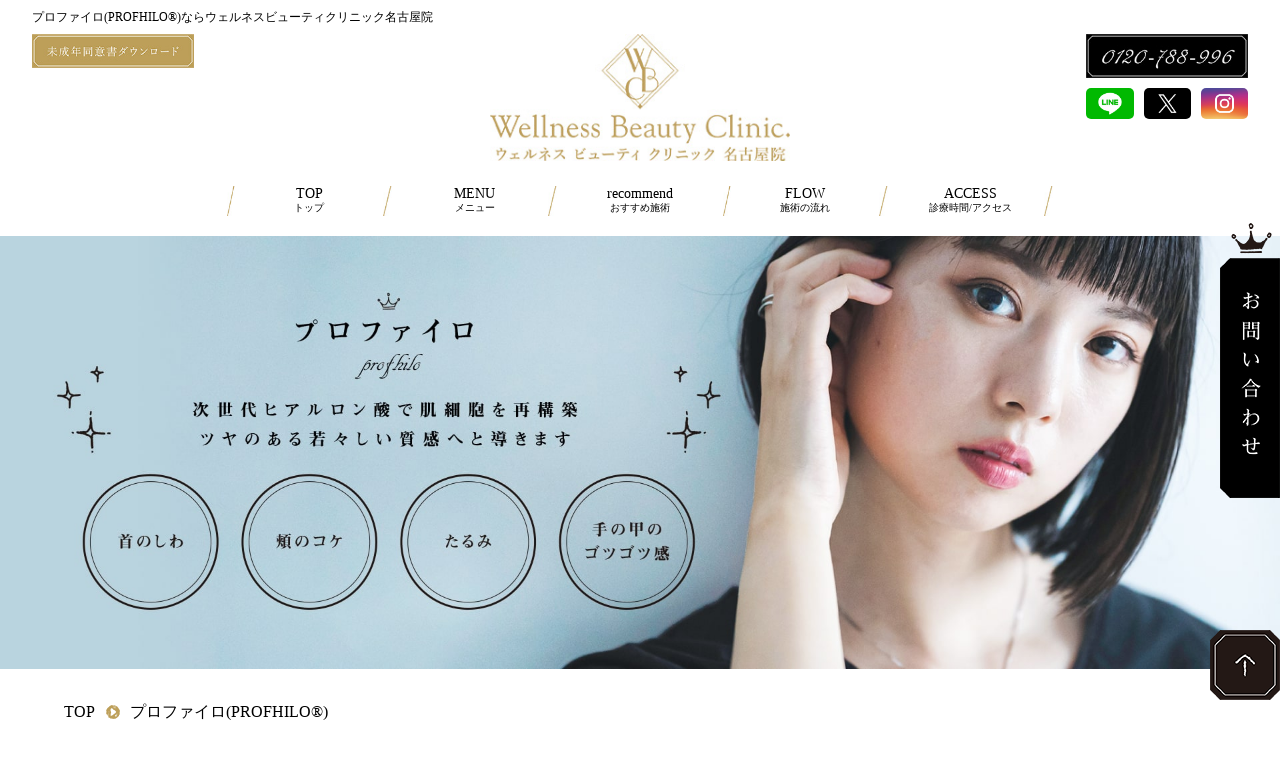

--- FILE ---
content_type: text/html
request_url: https://wbc-nagoya.com/guide/profhilo.html
body_size: 7036
content:
<!doctype html>
<html lang="ja"><!-- InstanceBegin template="/Templates/template.dwt" codeOutsideHTMLIsLocked="false" -->
<head>
<!-- Google Tag Manager -->
<script>(function(w,d,s,l,i){w[l]=w[l]||[];w[l].push({'gtm.start':
new Date().getTime(),event:'gtm.js'});var f=d.getElementsByTagName(s)[0],
j=d.createElement(s),dl=l!='dataLayer'?'&l='+l:'';j.async=true;j.src=
'https://www.googletagmanager.com/gtm.js?id='+i+dl;f.parentNode.insertBefore(j,f);
})(window,document,'script','dataLayer','GTM-M475T9W');</script>
<meta charset="utf-8">
<meta name="viewport" content="width=device-width, user-scalable=yes, initial-scale=1.0, minimum-scale=1.0">
<meta name="format-detection" content="telephone=no">
<!-- InstanceBeginEditable name="title他" -->
<title>プロファイロ（次世代ヒアルロン酸）｜ウェルネスビューティクリニック名古屋院</title>
<meta name="Description" content="プロファイロ（PROFHILO®）は、イタリアIBSA社が独自に開発した特許取得済みの熱処理法（NAHYCOハイブリット技術）によって製造された超高純度のヒアルロン酸で皮膚深層の細胞に作用することで組織を再構築、リフトアップ効果が得られます。">
<!-- InstanceEndEditable -->
<link rel="stylesheet" href="../css/reset.css">
<link rel="stylesheet" href="../css/style.css">
<link rel="stylesheet" href="../css/drawer.min.css">
<!-- InstanceBeginEditable name="cssjs" -->

<!-- InstanceEndEditable -->
<!-- InstanceBeginEditable name="head" -->
<meta property="og:description" content="もっと綺麗に、もっと自信を、もっとが叶うクリニック">
<meta property="og:site_name" content="ウェルネスビューティクリニック名古屋">
<meta property="og:image" content="https://wbc-nagoya.com/ogp.png">
<!-- InstanceEndEditable -->
</head>

<body id="wrapper" class="drawer drawer--right">
<!-- Google Tag Manager (noscript) -->
<noscript><iframe src="https://www.googletagmanager.com/ns.html?id=GTM-M475T9W"
height="0" width="0" style="display:none;visibility:hidden"></iframe></noscript>
<!-- End Google Tag Manager (noscript) -->	
	<!--#header-->
	<header>
		<!-- InstanceBeginEditable name="h1" -->
		<h1>プロファイロ(PROFHILO&reg;)ならウェルネスビューティクリニック名古屋院</h1>
		<!-- InstanceEndEditable -->
		<a href="/" class="logo-sp"><img src="../images/logo.jpg" alt="ウェルネスビューティクリニック名古屋院" width="320" height="135"></a>
		<div id="header-wrap">
			<a href="/consent.pdf" target="_blank" class="consent"><img src="../images/consent-btn.jpg" alt="未成年同意書ダウンロード" width="240" height="50"></a>
			<div class="header-center">
				<a href="/" class="logo"><img src="../images/logo.jpg" alt="ウェルネスビューティクリニック名古屋院" width="320" height="135"></a>
				<button type="button" class="drawer-toggle drawer-hamburger">
					<span class="sr-only">toggle navigation</span>
					<span class="drawer-hamburger-icon"></span>
					<span class="icon-menu"></span>
				</button>
				<nav id="gnav" class="drawer-nav">
					<ul class="drawer-menu">
						<li><a href="/#wrapper"><span>TOP</span>トップ</a></li>
						<li><a href="/#menu"><span>MENU</span>メニュー</a></li>
						<li><a href="/cp/"><span>recommend</span>おすすめ施術</a></li>
						<li><a href="/#flow"><span>FLOW</span>施術の流れ</a></li>
						<li><a href="/#access"><span>ACCESS</span>診療時間/アクセス</a></li>
						<li><a href="/#contact">お問い合わせ</a></li>
						<li><a href="/consent.pdf" target="_blank"><img src="../images/consent-btn.jpg" alt="未成年同意書ダウンロード" width="240" height="50"></a></li>
						<li><a href="tel:0120-788-996"><img src="../images/tel.jpg" alt="0120-788-996" width="240" height="65"></a></li>
						<li>
							<ul>
								<li><a href="https://line.me/R/ti/p/%40qad5411v" target="_blank"><img src="../images/line-btn.jpg" alt="LINE友達追加" width="60" height="40"></a></li>
								<li><a href="https://twitter.com/wbc_nagoya" target="_blank"><img src="../images/x-btn.jpg" alt="X(旧Twitter)" width="60" height="40"></a></li>
								<li><a href="https://www.instagram.com/wbc_nagoya/" target="_blank"><img src="../images/instagram-btn.jpg" alt="Instagram" width="60" height="40"></a></li>
							</ul>
						</li>
					</ul>
				</nav>
			</div>
			<div class="header-right">
				<a href="tel:0120-788-996" class="tel" onclick="goog_report_conversion(undefined);yahoo_report_conversion('tel:0120-788-996')"><img src="../images/tel.jpg" alt="0120-788-996" width="240" height="65"></a>
				<ul class="sns">
					<li><a href="https://line.me/R/ti/p/%40qad5411v" target="_blank"><img src="../images/line-btn.jpg" alt="LINE友達追加" width="60" height="40"></a></li>
					<li><a href="https://twitter.com/wbc_nagoya" target="_blank"><img src="../images/x-btn.jpg" alt="X(旧Twitter)" width="60" height="40"></a></li>
					<li><a href="https://www.instagram.com/wbc_nagoya/" target="_blank"><img src="../images/instagram-btn.jpg" alt="Instagram" width="60" height="40"></a></li>
				</ul>
			</div>
		</div>
	</header>
	<!--#header-->
<!-- InstanceBeginEditable name="mainarea" -->
	<!--#main_area-->
	<ul id="inner-main">
		<li class="pc"><img src="images/profhilo/main.jpg" alt="プロファイロ(PROFHILO®)" width="1920" height="650"></li>
		<li class="sp"><img src="images/profhilo/mainSP.jpg" alt="次世代ヒアルロン酸で肌細胞を再構築" width="750" height="620"></li>
	</ul>
	<a href="../#contact" class="contact-fixed"><img src="../images/contact-fixed.png" alt="お問い合わせ" width="60" height="275"></a>
	<!--#main_area-->
	
	<ul id="pankuzu">
		<li><a href="../">TOP</a></li>
		<li>プロファイロ(PROFHILO&reg;)</li>
	</ul>
	<!--#main_area-->
<!-- InstanceEndEditable -->
    <!--#main-->
    <main id="contents">
<!-- InstanceBeginEditable name="maincontents" -->
		<div class="content-top">
			<div class="innerbox">
				<div class="emphasis mb100">
					<p class="subtitle fs22"><span class="wb">プロファイロ</span></p>
					<dl class="fs18">
						<div>
							<dt class="wb">1本（2cc）</dt>
							<dd class="ffg">&yen;55,000(税込&yen;60,500)</dd>
						</div>
						<div>
							<dt class="wb">2本セット</dt>
							<dd class="ffg">&yen;105,000(税込&yen;115,500)</dd>
						</div>
					</dl>
				</div>
				<div class="pagelink">
					<a href="#what"><span>プロファイロとは</span></a>
					<a href="#position"><span>注入箇所</span></a>
					<a href="#feature"><span>特徴</span></a>
					<a href="#faq"><span>Q&amp;A</span></a>
					<a href="#fee"><span>料金</span></a>
					
				</div>
			</div>
		</div>
		
		<div class="content" id="what">
			<div class="title">
				<div>
					<h2><span>profhilo</span>プロファイロとは</h2>
				</div>				
			</div>
			<div class="innerbox">
				<div class="img-box mb80">
					<img loading="lazy" src="images/profhilo/what-is_img.jpg" alt="プロファイロとは" width="420" height="260">
					<div>
						<p class="fs18">プロファイロとはイタリアのIBSA社が国際特許を取得した技術を使って、2種類のヒアルロン酸を配合して開発した製剤です。<br>これまでのヒアルロン酸とは異なり、プロファイロは皮膚組織や脂肪層に作用し、皮膚の土台である深層部分のコラーゲンやエラスチン生成を促進させる働きを持っています。<br>その作用により肌細胞を再構築(リモデリング)し、加齢によって失われたハリや弾力、潤いを取り戻しふっくらとした若々しいツヤのある肌を実現できる次世代のヒアルロン酸です。<br><br>また、プロファイロには架橋剤という製剤が含まれていないため、アレルギー等の症状が発生しにくいという特徴もあります。</p>
					</div>
				</div>
				
				<ul class="flexbox">
					<li class="c2">
						<h3 class="subtitle mb15"><span class="fs18">プロファイロは<br>こんな方にお勧め！</span></h3>
						<div class="b-box">
							<div class="pd40 mh">
								<ul class="trouble-list fs18">
									<li>首のシワが気になる</li>
									<li>目尻や頬の細かいシワをなくしたい</li>
									<li>皮膚のハリや弾力を取り戻したい</li>
									<li>手の甲にふくらみを持たせたい</li>
									<li>ゴルゴラインやマリオネットラインが気になる</li>
									<li>ほうれい線が目立つ</li>
									<li>自然な仕上がりにしたい</li>
								</ul>
							</div>
						</div>
					</li>
					<li class="c2">
						<h3 class="subtitle mb15"><span class="fs18">プロファイロの<br>施術について</span></h3>
						<div class="b-box">
							<div class="pd40 about-box mh">
								<dl><dt>施術時間</dt><dd>30分～1時間程度</dd></dl>
								<dl><dt>施術前の準備</dt><dd>なし</dd></dl>
								<dl><dt>施術後の通院</dt><dd>なし</dd></dl>
								<dl><dt>ダウンタイム</dt><dd>ほとんどありません<br>※内出血が起きる場合がありますが、数日で改善されていきます。</dd></dl>
								<dl>
									<dt>メイク/入浴</dt>
									<dd>当日から可能</dd>
								</dl>
							</div>
						</div>
					</li>
				</ul>
			</div>
		</div>
		
		<div class="content" id="position">
			<div class="title">
				<div>
					<h2><span>position</span>プロファイロの注入箇所</h2>
				</div>				
			</div>
			<div class="innerbox">
				<p class="fs18 text2 mb100">これまでのヒアルロン酸は、お悩み部分へピンポイントに注入することでシワやたるみを改善していましたが、プロファイロでは基本的な注入部位があらかじめ決まっています。<br>この注入部位はBeauty Esthetic Pointと呼ばれており、顔や首の10箇所に存在します。<br>お悩みに合わせて部位を選択し、浅く少量ずつ注入することで皮膚全体の再生を促し、シワやたるみ、肌のキメ・ツヤなどを改善し、若々しい質感へと導きます。<br><br>また、プロファイロは、注射による軽い刺激以外の痛みはほとんどなくダウンタイムも少ないため、痛みに不安のある方や忙しくてなかなか時間がとれない方にもおすすめの施術です。</p>
				<div class="profhilo-img center"><img loading="lazy" src="images/profhilo/position_img.jpg" alt="プロファイロの注入箇所" width="800" height="416"></div>
			</div>
		</div>
		
		<div class="content" id="feature">
			<div class="title">
				<div>
					<h2><span>feature</span>プロファイロの特徴</h2>
				</div>				
			</div>
			<div class="innerbox">
				<div class="mb50">
					<div class="number-text mb20">
						<img loading="lazy" src="../images/number01.jpg" alt="プロファイロの特徴01" width="67" height="70">
						<h3 class="fs22">特殊な配合の<br class="sp_on">高濃度ヒアルロン酸</h3>
					</div>
					<p class="fs18">プロファイロは、高分子と低分子の2種類のヒアルロン酸を特許取得済の特殊な製造によって結合し、高濃度で配合(製品2ml中に64mg)した新しいタイプのヒアルロン酸です。<br>皮膚組織に均一に拡散しやすく粘着性が非常に高いのが特徴で、注入した部位に馴染んで理想的な組織生着が得られるため、自然な若返り効果が期待できます。</p>
				</div>
				<div class="mb50">
					<div class="number-text mb20">
						<img loading="lazy" src="../images/number02.jpg" alt="プロファイロの特徴02" width="67" height="70">
						<h3 class="fs22">皮膚に馴染んで<br class="sp_on">ナチュラルな仕上がりに</h3>
					</div>
					<p class="fs18">これまでのヒアルロン酸治療では、お悩みの箇所へ直接注入することで肌を物理的に持ち上げていましたが、過度なボリュームやむくみの心配が多くありました。<br>それに対しプロファイロは、皮膚に馴染みやすく肌そのものの再生を促進させる働きがあるため、ナチュラルな仕上がりにすることが可能です。<br>「周りの人に気づかれずにシワ・たるみをなくしたい」方や「できるだけナチュラルな若返り効果がほしい」方には特におすすめの施術となっています。</p>
				</div>
				<div class="mb50">
					<div class="number-text mb20">
						<img loading="lazy" src="../images/number03.jpg" alt="プロファイロの特徴03" width="67" height="70">
						<h3 class="fs22">少ない注入箇所から浸透・拡散して<br class="sp_on">肌細胞を再構築(リモデリング)</h3>
					</div>
					<p class="fs18">プロファイロは、顔で片側5ヶ所、首なら全体で10ヶ所の少ない注入箇所から自然と浸透・拡散していきます。<br>その効果は皮膚組織や脂肪層にまで行き届き、自然に広がったプロファイロは周辺の肌細胞を刺激し、目元や口元のシワをはじめ、ハリや弾力、皮膚そのものの質感などあらゆるお悩みを改善し、根本から美しく若々しい肌へと再構築(リモデリング)していきます。</p>
				</div>
				<div class="mb50">
					<div class="number-text mb20">
						<img loading="lazy" src="../images/number04.jpg" alt="プロファイロの特徴04" width="67" height="70">
						<h3 class="fs22">少ない治療回数でも効果が持続</h3>
					</div>
					<p class="fs18">プロファイロは皮膚細胞を土台から改善するため、少ない治療回数でも効果が持続します。<br>初めて施術を受けられる方には1回目の注入後から約1ヶ月後に2回目の施術を受けていただいております。<br>その後はお肌の状態を見ながら6ヶ月～12ヶ月に一度の頻度でメンテナンスのための施術をおすすめしています。</p>
				</div>
				<div class="mb50">
					<div class="number-text mb20">
						<img loading="lazy" src="../images/number05.jpg" alt="プロファイロの特徴05" width="67" height="70">
						<h3 class="fs22">アレルギーリスクや<br class="sp_on">ダウンタイムが少ない</h3>
					</div>
					<p class="fs18">ヒアルロン酸によるアレルギー反応は架橋剤で使用されるたんぱく質が主な原因でしたが、プロファイロには架橋剤が含まれていないため、アレルギーの発生率がより低くなっています。<br>また、プロファイロはダウンタイムもほとんどないため、お仕事が忙しくてなかなかお休みがとれない方にも気軽に受けていただける施術です。<br>注入時の注射による軽い痛みや注入後の赤み、まれに内出血が生じる場合がありますが、数日ほどで落ち着いていきます。</p>
				</div>
				<div>
					<div class="number-text mb20">
						<img loading="lazy" src="../images/number06.jpg" alt="プロファイロの特徴06" width="67" height="70">
						<h3 class="fs22">世界80ヶ国以上で評価された<br class="sp_on">安全性の高い治療</h3>
					</div>
					<p class="fs18">2015年にイタリアにて開始されたプロファイロ施術は瞬く間に人気が広がり、幅広い効果が評価され、現在では世界80ヶ国以上で導入されています。<br>また、これまでに50万症例以上が報告されているほか、AMEC &amp; AESTHETICS(国際的に著名な賞)の受賞歴もあります。<br>日本においては厚生労働省未承認の医薬品となりますが、世界ではその効果や安全性が認められているため、お肌に関するお悩みをお持ちの方にはぜひおすすめしたい施術です。</p>
				</div>
			</div>
		</div>

		<div class="content" id="faq">
			<div class="title">
				<div>
					<h2><span>faq</span>Q &amp; A</h2>
				</div>				
			</div>
			<div class="innerbox">
				<p class="fs18 center mb80 copy">名古屋市中区栄駅ウェルネスビューティクリニック名古屋院で<br class="sp_non">プロファイロに関するよくあるご質問のご紹介</p>
				<dl class="accordion">
					<dt>治療中の痛みはありますか？</dt>
					<dd>
						<p>注射による軽い痛みや刺激を感じる場合がありますが、その他の痛みはほとんどございませんので、痛みに不安のある方にも安心して受けていただけます。</p>
					</dd>
					
					<dt>プロファイロのおすすめの施術回数を教えてください</dt>
					<dd>
						<p>プロファイロの施術は通常2回ほど受けていただくことをおすすめしています。<br>初回の注入後から1ヶ月後に2回目の注入を行い、その後はメンテナンスとして6ヶ月～12ヶ月に一度の頻度で施術を受けていただくとより効果的です。</p>
					</dd>
					
					<dt>効果はどのくらい持続しますか？</dt>
					<dd>
						<p>個人差はございますが、一般的には6～12ヶ月持続すると言われています。</p>
					</dd>
					
					<dt>プロファイロは顔や首以外にもできますか？</dt>
					<dd>
						<p>プロファイロは、顔や首だけでなくデコルテや手首など他の部位にも対応しています。</p>
					</dd>
					
					<dt>ダウンタイムはありますか？</dt>
					<dd>
						<p>個人差はございますが、プロファイロの施術にダウンタイムはほとんどありません。<br>ただ、注射を使用して施術を行うため、注入後の赤みや腫れ、まれに内出血が生じる場合がありますが、数日経てば自然に落ち着いていきます。</p>
					</dd>					
					
					<dt>プロファイロの施術後の注意点はありますか？</dt>
					<dd>
						<p>過度な摩擦や強い刺激は避けていただくようにお願いしております。</p>
					</dd>					
					
					<dt>プロファイロを受けられない場合はありますか？</dt>
					<dd>
						<p class="mb10">下記に該当する方は、プロファイロの治療を受けられない場合がございますので、医師にご相談ください。</p>
						<ul class="list2 li-mb10">
							<li>妊娠中の方</li>
							<li>真性ケロイドの方</li>
							<li>コントロール不良の糖尿病、急性感染症、精神疾患、膠原病の方</li>
							<li>注入箇所に皮膚の疾患や炎症、感染症がある方</li>
							<li>注入治療で過去に異変があった方 など</li>
						</ul>
					</dd>
				</dl>
			</div>
		</div>
		
		<div class="content" id="fee">
			<div class="title">
				<div>
					<h2><span>fee</span>プロファイロ料金</h2>
				</div>				
			</div>
			<div class="innerbox">
				<div class="w900">
					<div class="b-box mb30">
						<div class="pd40">
							<ul class="feebox">
								<li><p>1本（2cc）</p><em>&yen;55,000<span>(税込 &yen;60,500)</span></em></li>
								<li><p>2本セット</p><em>&yen;105,000<span>(税込 &yen;115,500)</span></em></li>
							</ul>
						</div>
					</div>
					<p>※自由診療においては本国における未承認医薬品・医療機器が含まれます。<br>※治療に使用する医薬品・機器は当院医師の判断の元、個人輸入にて手続きを行っております。<br>※未承認医療機器については<a href="https://www.yakubutsu.mhlw.go.jp/individualimport/#section-02" target="_blank" rel="noopener" class="text-line fcb">「個人輸入において注意すべき医薬品等について」</a>もご参照ください。<br>※本治療に使用できる同一の性能を有する他の国内承認医薬品はありません。</p>
				</div>
			</div>
		</div>

		
<!-- InstanceEndEditable -->
		<div class="center mb100">
			<a href="../index.html#contact"><img src="../images/contact-btn2.png" alt="お問い合わせ"></a>
		</div>

		<p id="page-top"><a href="#body"><img src="../images/pagetop.png" alt="pagetop"></a></p>
    </main>
	<!--#main-->
	
	<!--#sp-btn-->
	<ul id="sp-btn">
		<li><a href="../#contact">お問い合わせ・ご予約</a></li>
		<li><a href="tel:0120-788-996">電話をかける</a></li>
	</ul>
	<!--#sp-btn-->
	
	<!--#footer-->
	<footer>
		<p class="center fs18">© ウェルネスビューティクリニック名古屋院 All Rights Reserved.</p>
	</footer>
	<!--#footer-->
<script src="../js/jquery2.2.4.min.js"></script>
<script src="../js/main.js"></script>
<script src="../js/iscroll-lite.min.js"></script>
<script src="../js/drawer.min.js"></script>
<script src="../js/jquery.matchHeight-min.js"></script>
<!-- InstanceBeginEditable name="script" -->

<!-- InstanceEndEditable -->
</body><!--#wrapper-->
<!-- InstanceEnd --></html>


--- FILE ---
content_type: text/css
request_url: https://wbc-nagoya.com/css/style.css
body_size: 12998
content:
@charset "utf-8";

/*  General CSS*/

a{text-decoration: none;}
a:hover {
	transition-property: all;
	transition: 0.3s linear;
	opacity: 0.6;
}


/*  共通 */
.mb5 {margin-bottom: 5px !important;}
.mb10 {margin-bottom: 10px !important;}
.mb15 {margin-bottom: 15px !important;}
.mb20 {margin-bottom: 20px !important;}
.mb30 {margin-bottom: 30px !important;}
.mb40 {margin-bottom: 40px !important;}
.mb50 {margin-bottom: 50px !important;}
.mb80 {margin-bottom: 80px !important;}
.mb100 {margin-bottom: 100px !important;}
.pd20{padding:20px;}
.fs14 {font-size: 14px;}
.fs18 {font-size: 18px;}
.fs20 {font-size: 20px;}
.fs22 {font-size: 22px;}
.fs24 {font-size: 24px;}
.fs26 {font-size: 26px;}
.fcb {color: #BD9F59;}
.fcr {color:#FF0004;}
.fcg{color:#01B901;}
.center {text-align: center;}
.center_l {text-align: center;}
.right {text-align: right;}
.left {text-align: left;}
.flexbox {
	-webkit-display: flex;
	display: flex;
	-webkit-flex-direction: row;
	flex-direction: row;
	-webkit-flex-wrap: wrap;
	flex-wrap: wrap;
	-webkit-justify-content: space-between;
	justify-content: space-between;
	width: 100%;
}
.flex-center {
	display: flex;
	flex-wrap: wrap;
	justify-content: center;
}
.al-center{align-items: center!important;}
.text {line-height: 250%;letter-spacing: 5px;}
.text2{line-height: 200%;letter-spacing: 2px;}
.sp_on {display: none;}
a[href^="tel:"] {pointer-events: none;}
.wb {font-weight: bold !important;}
.border{text-decoration: underline;}
.box{
	border:1px solid #000;
	border-radius: 10px;
	padding:50px;
}
mark {
	background: linear-gradient(transparent 70%, #ff9 0%);
}
/* TOPスライダー
------------------------------------------------------------*/
.swiper-container{
	padding-bottom: 190px!important;
	margin-bottom: 130px;
	border-bottom: 4px #231815 solid;
}
.swiper-button-prev::after,.swiper-button-next::after{content: none!important;}
.swiper-button-prev,
.swiper-button-next{
	width: 60px!important;
	height: 60px!important;
	background: url("../images/slider/btn.png") no-repeat center / contain!important;
	top: inherit!important;
	bottom: 100px!important;
	z-index: 2!important;
}
.swiper-button-prev{left: 100px!important;}
.swiper-button-next{
	left: 180px!important;
	transform: scale(-1, 1);
}

/* ヘッダー
------------------------------------------------------------*/
header {
	width: 95%;
	margin: auto;
	padding: 10px 0 20px;
}
h1 {
	font-size: 12px;
	line-height: 120%;
	margin-bottom: 10px;
}
a.logo-sp {display: none;}
#header-wrap {
	display: flex;
	align-items: flex-start;
	justify-content: space-between;
}
a.consent{width: 13.3%;}
.header-right {
	width: 13.3%;
}
.header-right a,.header-right a img{display: block;}
.header-right a img{width: 100%;}
.header-right ul{
	display: flex;
	justify-content: center;
}
.header-right ul li:not(:last-child){margin-right: 10px;}
.header-right ul img{width: 60px;border-radius: 5px;}
.header-right a.tel {width: 100%;margin-bottom: 10px;}
a.logo{
	display: block;
	width: 300px;
	margin: 0 auto 25px;
}
.header-center{width: 68%;}

/* ナビゲーション
------------------------------------------------------------*/
/* pc-nav */
.pc-nav{width: 100%;}
.pc-nav ul {
	display: flex;
	justify-content: center;
	align-items: flex-end;
}
.pc-nav ul li:nth-last-child(-n+4) {display: none;}
.pc-nav ul li a {
	display: block;
	text-align: center;
	font-size: .8vw;
}
.pc-nav > ul li {
	background-image: url(../images/nav-line.jpg);
	background-repeat: no-repeat;
	background-position: bottom right;
	background-size: 5% auto;
	width: 24%;
	padding: 0 2%;
}
.pc-nav ul li a span {
	display: block;
	font-size: 1.1vw;
	line-height: 100%;
}
.pc-nav ul li:nth-child(3) {background: none;}
.pc-nav ul li:nth-child(1),
.pc-nav ul li:nth-child(4){
	background-image: url(../images/nav-line.jpg),url(../images/nav-line.jpg);
	background-repeat: no-repeat;
	background-position: bottom right,bottom left;
}

/* ドロワー */
.drawer-hamburger {display: none !important;}
.icon-menu::after{
	display: block;
	padding-top: 10px;
	content: 'menu' !important;
	font-size: 12px !important;
	color: #fff;
}
.drawer-hamburger {
	width: 2.2rem !important;
	padding: 8px .6rem 3px !important;
	position: fixed;
	border-radius: 5px;
	top: 5px !important;
	right: 5px !important;
	background: #000000 !important;
}
.drawer-hamburger-icon,.drawer-hamburger-icon:after,.drawer-hamburger-icon:before {background-color: #fff !important;height: 1px !important;}
.drawer-open .drawer-hamburger-icon {background-color: transparent !important;}
.drawer-hamburger-icon:after {top: 8px !important;}
.drawer-hamburger-icon:before {top: -8px !important;}
.drawer-open .drawer-hamburger-icon:after, .drawer-open .drawer-hamburger-icon:before {top: 0 !important;}
.drawer-nav {z-index: 5!important;width: 220px !important;}
.drawer--right.drawer-open .drawer-hamburger {right: 225px !important;}
.drawer-overlay {z-index: 2 !important;}

/* この下でデザイン */
.drawer-menu {
	background-image: url(../images/crown.png);
	background-repeat: no-repeat;
	background-position: center 20px;
	background-size: 30px;
	padding: 60px 10px 0 !important;
	margin-top: 30px;
}
.drawer-menu li {
	margin-bottom: 10px;
	padding-bottom: 10px;
	border-bottom: 1px dotted #000000;
}
.drawer-menu li a {
	display: block;
	font-size: 12px;
	text-align: center;
	line-height: 100%;
}
.drawer-menu li a span {
	display: block;
	font-size: 15px;
	letter-spacing: 2px;
	line-height: 100%;
	margin-bottom: 3px;
}
.drawer-menu li:nth-last-child(4) {border-bottom: none;}
.drawer-menu li:nth-last-child(-n+4) {
	display: block;
	border-bottom: none;
	margin-bottom: 10px;
	padding-bottom: 0;
}
.drawer-menu li:nth-last-child(4) a {
	border: 1px solid #BD9F59;
	font-size: 14px;
	padding: 10px;
	letter-spacing: 4px;
	color: #BD9F59;
}
.drawer-menu > li:last-child ul {
	display: flex;
	justify-content: space-between;
	background: none !important;
	width: 100%;
	padding: 0 !important;
}
.drawer-menu > li:last-child ul li {width: 48%;}
.drawer-menu > li:last-child ul img{border-radius: 5px;}

/* フッター
------------------------------------------------------------*/
footer {
	width: 100%;
	background: #000000;
	padding: 15px;
}
footer p {color: #ffffff;}


/* メインビジュアル
------------------------------------------------------------*/
#main-area,#main-area img {width: 100%;}
.contact-fixed {
	position: fixed;
	top: 50%;
	right: 0;
	transform: translateY(-50%);
	z-index: 2;
}


/* TOPページコンテンツ
------------------------------------------------------------*/
.slide1 { max-width:780px; margin:0 auto 15px;}
.slide1 .itemDisplay { background:#ccc}
.slide1 img { max-width:100%；}

#page-top {
	position: fixed;
	bottom: 20px;
	right:0;
	z-index: 1;
}
#page-top a:hover {opacity: 0.5;}
.content-top {padding: 120px 0;}
.content {padding: 30px 0 120px;}
.innerbox {
	max-width: 1200px;
	width: 90%;
	margin: auto;
}
.inner-box {
	width: 90%;
	margin: auto;
}
.copy {
	line-height: 300%;
	letter-spacing: 3px;
}
.decoration-box1,.decoration-box2 {
	display: flex;
	justify-content: center;
}
.decoration-box1::before {
	content: '';
	display: block;
	width: 4vw;
	height: 6.5vw;
	background-image: url(../images/decoration-before.jpg);
	background-repeat: no-repeat;
	background-size: 100%;
	align-self: flex-end;
	margin-right: 4%;
}
.decoration-box1::after {
	content: '';
	display: block;
	width: 4vw;
	height: 6.5vw;
	background-image: url(../images/decoration-after.jpg);
	background-repeat: no-repeat;
	background-size: 100%;
	margin-left: 4%;
}
.decoration-box1 p {font-size: 1.3vw;}
.decoration-box2::before {
	content: '';
	display: block;
	width: 4vw;
	height: 6.5vw;
	background-image: url(../images/decorationB-before.jpg);
	background-repeat: no-repeat;
	background-size: 100%;
	align-self: flex-end;
	margin-right: 4%;
}
.decoration-box2::after {
	content: '';
	display: block;
	width: 4vw;
	height: 6.5vw;
	background-image: url(../images/decorationB-after.jpg);
	background-repeat: no-repeat;
	background-size: 100%;
	margin-left: 4%;
}
.top-title {
	width: 90%;
	margin: 0 auto 80px;
	text-align: center;
}
.top-title p {
	position: relative;
	text-align: center;
}
.top-title p img {
	position: relative;
	z-index: 2;
	display: inline-block;
	background-color: #fff;
}
.top-title p::before {
	position: absolute;
	top: 50%;
	z-index: 1;
	content: '';
	display: block;
	width: 100%;
	height: 4px;
	background-color: #000000;
	border-radius: 10px;
}
.top-title h2 {
	font-size: 20px;
	letter-spacing: 4px;
}
.menu-list {
	max-width: 1400px;
	margin: auto;
	display: flex;
	flex-wrap: wrap;
}
.menu-list li {width: 25%;}
.menu-list li > div {
	padding: 0 8%;
	border-right: 1px solid #000000;
}
.menu-list li::after {
	content: '';
	display: block;
	width: 84%;
	margin: 40px auto;
	height: 1px;
	background: #000000;
}
.menu-list li:nth-child(4n) > div {border-right: none;}
.menu-list li a {
	display: block;
	background-image: url(../images/icon.png);
	background-repeat: no-repeat;
	background-position: left 2px;
	line-height: 120%;
	padding-left: 20px;
	margin-bottom: 5px;
}
.menu-list li a:hover {color: #bd9f59;}
.menu-list li div p {
	background-image: url(../images/icon-b.png);
	background-repeat: no-repeat;
	background-position: left 2px;
	line-height: 120%;
	padding-left: 20px;
	margin-bottom: 5px;
}
.subtitle {
	text-align: center;
	display: flex;
	justify-content: center;
	align-items: center;
}
.subtitle span{line-height: 120%;}
.subtitle::before {
	display: block;
	width: 19px;
	height: 30px;
	content: '';
	background-image: url(../images/subtitle-before.png);
	background-repeat: no-repeat;
	background-size: auto 100%;
	margin-right: 10px;
}
.subtitle::after  {
	display: block;
	width: 22px;
	height: 30px;
	content: '';
	background-image: url(../images/subtitle-after.png);
	background-repeat: no-repeat;
	background-size: auto 100%;
	margin-left: 10px;
}
a.contact-btn {
	display: block;
	margin: auto;
	width: 537px;
}
.img-box,.img-box2{
	display: flex;
	align-items: flex-start;
}
.img-box > img,.img-box2 > img {
	display: block;
	height: auto;
	flex-shrink:0;
}
.img-box > div{width: 100%;}
.img-box > img{margin-right: 40px;}
.img-box2 > img{margin-left: 40px;}
.flow > li:not(:last-child) {
	background-image: url(../images/arrow-b.jpg);
	background-repeat: no-repeat;
	background-position: center bottom;
	padding-bottom: 75px;
	margin-bottom: 50px;
}
.number-text {
	display: flex;
	flex-wrap: wrap;
	align-items: flex-end;
	margin-bottom: 10px;
}
.number-text h3 {
	line-height: 100%;
	letter-spacing: 5px;
	padding-left: 10px;
}
.flow .contact-area {
	display: flex;
	flex-wrap: wrap;
	justify-content: space-between;
}
.flow .contact-area li {width: 48%;}
.flow .contact-area li a {
	display: block;
	text-align: center;
	color: #fff;
	letter-spacing: 2px;
	padding: 15px 10px;
}
.flow .contact-area li:first-child a {background: #bd9f59;}
.flow .contact-area li:last-child a {background: #000000;}
.info-box > ul {width: 50%;}
.info-box > ul li {
	display: flex;
	flex-wrap: wrap;
	border-bottom: 2px dotted #000000;
	margin-bottom: 20px;
	padding-bottom: 20px;
}
.info-box > ul li:last-child {margin-bottom: 0;}
.info-box > ul li h3 {width: 120px;}
.info-box > ul li p {width: calc(100% - 120px);}
.info-box > div {width: 46%;}
.info-box > div > div {
	width: 100%;
	background: #bd9f59;
	padding: 10px;
}
.info-box > div > div ul {
	background: #ffffff;
	border-radius: 10px;
	padding: 15px 10px;
}
.info-box > div > a {
	display: block;
	background-image: url(../images/blog-bg.jpg);
	background-repeat: no-repeat;
	background-size: cover;
	background-position: center;
	border-radius: 15px;
	text-align: center;
	padding: 10px 40px;
}
.info-box > div > a img {
	max-width: 350px;
	width: 90%;
}
a.column_bnr{background-image: url("../images/column_bg.jpg")!important;}
.map {width: 100%;height: 450px;}
#mailformpro {
	width: 100%;
	border-top: 2px solid #000000;
	border-bottom: 2px solid #000000;
	padding: 10px 0 30px;
}
.form {width: 100%;}
.form dl {
	border-bottom: 1px solid #C8C8C8;
	width: 100%;
	padding: 20px 0;
	display: flex;
	flex-wrap: wrap;
	align-items: center;
}
.form dl:last-child {border-bottom: none;}
.form dl dt {
	width: 300px;
	text-align: left;
}
.form dl dt .must {
	background: #000000;
	color: #ffffff;
	font-size: 14px;
	border-radius: 5px;
	padding: 2px 15px;
	margin-right: 5px;
}
.form dl dd {
	width: calc(100% - 300px);
	padding: 0 30px 0 50px;
	border-left: 2px solid #000000;
}
.form dl dd ul.birthday {display: flex;}
.form dl dd ul.birthday li {
	margin-right: 20px;
	display: flex;
	align-items: center;	
}
.form dl dd ul.reservation > li {margin-bottom: 20px;}
.form dl dd ul.reservation > li:last-child {margin-bottom: 0;}
.form dl dd ul.reservation > li ul {display: flex;align-items: center;}
.form dl dd ul.reservation > li ul li {margin-right: 15px;}
.form dl dd ul.reservation > li p {margin-bottom: 5px;}
.form input,.form select,.form input[type="date"] {
	border: none;
	background-color: #EEEEEE;
	height: 40px;
	border-radius: 5px;
	outline: none;
	font-family: "Yu Mincho", "YuMincho", serif;
	font-weight: 400 !important;
	padding: 10px;
}
.form textarea {
	border: none;
	background-color: #EEEEEE;
	height: 200px;
	border-radius: 5px;
	outline: none;
	width: 70%;
	font-family: "Yu Mincho", "YuMincho", serif;
	font-weight: 400 !important;
	padding: 10px;
}
.form .wm {width: 50%;}
.form .wl {width: 90%;}
.form dl dd ul.birthday select {width: 100px;margin-right: 5px;}
.form dl dd ul.reservation input,.form dl dd ul.reservation select {width: 180px;}
.form input:focus,
.form select:focus,
.form textarea:focus {
	background-color: #ffffff;
	border: 1px solid #000000 !important;
}
.form input[type="date"]::-webkit-inner-spin-button{
	-webkit-appearance: none;
}
.form input[type="date"]::-webkit-clear-button{
	-webkit-appearance: none;
}
.privacy p {
	border: 1px solid #C8C8C8;
	padding: 30px;
	margin-bottom: 20px;
}
.form-btn {
	text-align: center;
}
.reserve {
	text-align: center;
	margin-top: 4rem;
}
select,input[type="date"] {
	margin: 0;
	padding: 0;
	background: none;
	border: none;
	border-radius: 0;
	outline: none;
	-webkit-appearance: none;
	-moz-appearance: none;
	appearance: none;
}
.blog-list {
	width: 100%;
	background-image: url(../images/blog-bg.jpg);
	background-repeat: no-repeat;
	background-size: cover;
	background-position: right center;
	border-radius: 20px;
	padding: 50px;
	display: flex;
	align-items: center;
	justify-content: space-between;
}
.blog-list h2 {
	width: 210px;
	border-right: 2px solid #000000;
}
.blog-list > a {
	display: block;
	width: 140px;
	border: 2px solid #000000;
	text-align: center;
	border-radius: 5px;
	padding: 12px 0;
}
.blog-list > a:hover {background: #000000;color: #ffffff;}
.blog-list ul {width: calc(100% - 410px);}
.blog-list ul li {display: flex;}
.blog-list ul li:not(:last-child) {margin-bottom: 15px;}
.blog-list ul li p {line-height: 120%;margin-right: 10px;}
.blog-list ul li a {line-height: 120%;}
.blog-list ul li a:hover {text-decoration: underline;}


/* 下層ページコンテンツ
------------------------------------------------------------*/
/* 共有
---------------------------------*/
#inner-main .pc img {
    width: 100%;
    height: auto;
}
#inner-main .sp img {
    width: 750px;
    height: auto;
}
#inner-main .sp {display: none;}
#pankuzu {
	max-width: 1200px;
	width: 90%;
	margin: auto;
	padding-top: 30px;
	display: flex;
	flex-wrap: wrap;
}
#pankuzu li a {
	display: block;
	background-image: url(../images/icon.png);
	background-repeat: no-repeat;
	background-position: right center;
	padding-right: 25px;
	margin-right: 10px;
}
#pankuzu li a:hover {text-decoration: underline;}
.pagelink {
	display: flex;
	flex-wrap: wrap;
	justify-content: space-between;
}
.pagelink.start{justify-content: flex-start!important;}
.pagelink.start a{margin: 0.5%;width: 24%;}
.pagelink.link_c3 a{width: 32.8%;}
.pagelink a {
	display: block;
	width: 19%;
	height: 60px;
	position: relative;
	border: 1px solid #bd9f59;
	border-radius: 10px;
	margin-bottom:10px;
}
.pagelink a.four-parts {
	width: 24%;
}
.pagelink a span {
	line-height: 120%;
	display: block;
	top: 50%;
	left: 50%;
	transform: translate(-50%,-50%);
	position: absolute;
	text-align: center;
	width: 100%;
	padding: 10px;
	color: #bd9f59;
}
.pagelink a:hover {background: #bd9f59;opacity: 1.0;}
.pagelink a:hover span {color: #fff;}
.title {
	width: 90%;
	margin: 0 auto 80px;
	text-align: center;
	position: relative;
	background-image: url(../images/crown.png);
	background-repeat: no-repeat;
	background-position: center top;
	padding-top: 40px;
}
.title div {
	position: relative;
	text-align: center;
}
.title div h2 {
	position: relative;
	z-index: 2;
	display: inline-block;
	margin: 0 30px;
	padding: 0 30px;
	background-color: #fff;
	text-align: center;
	font-size: 28px;
	line-height: 110%;
}
.title div::before {
	position: absolute;
	top: 50%;
	z-index: 1;
	content: '';
	display: block;
	width: 100%;
	height: 4px;
	background-color: #000000;
	border-radius: 5px;
}
.title div h2 span {
	display: block;
	font-size: 18px;
	letter-spacing: 4px;
}
.c2 {width: 48%;margin: 1%}
.c3 {width: 31%;margin: 1%;}
.c3:nth-child(n+4) {margin-top: 40px;}
.c4 {width: 23%;}
.c4:nth-child(n+5) {margin-top: 40px;}
.c5 {width: 18%;margin: 1%;}
.b-box{border: 1px #000 solid;}
.d-box{border: 2px #000 dotted;border-radius: 10px;}
.li-c2 > li{width: 48%;margin: 0.5%!important;}
/*.b-box {
	background:
		linear-gradient(45deg,  transparent 10px, #000000 10px),
		linear-gradient(135deg, transparent 10px, #000000 10px),
		linear-gradient(225deg, transparent 10px, #000000 10px),
		linear-gradient(315deg, transparent 10px, #000000 10px);
	background-position: left bottom,left top,right top,right bottom;
	background-size: 50% 50%;
	background-repeat: no-repeat;
	padding: 1px;
}
.b-box > div {
	background:
		linear-gradient(45deg,  transparent 10px, #ffffff 10px),
		linear-gradient(135deg, transparent 10px, #ffffff 10px),
		linear-gradient(225deg, transparent 10px, #ffffff 10px),
		linear-gradient(315deg, transparent 10px, #ffffff 10px);
	background-position: left bottom,left top,right top,right bottom;
	background-size: 50% 50%;
	background-repeat: no-repeat;
}*/
.pd40 {padding: 40px;}
.pd320 {padding: 30px 20px;}
.trouble-list {
	padding-left: 20px;
	list-style: url(../images/pointer01.png);
}
.trouble-list li::after {
	content: url(../images/pointer02.png);
	padding-left: 10px;
}
.trouble-list li:not(:last-child) {margin-bottom: 15px;}
.trouble-list.li-c2 > li{margin-bottom: 0;}
.about-box dl {
	display: flex;
	flex-wrap: wrap;
	border-bottom: 2px dotted #dcdcdc;
	padding-bottom: 15px;
	margin-bottom: 15px;
}
.about-box dl:last-child {margin-bottom: 0;}
.about-box dl dt {width: 130px;}
.about-box dl dd {width: calc(100% - 130px);}
.table {width: 100%;}
.table tr th:first-child {width: 26%;}
.table tr th:not(:first-child) {width: 37%;}
.table tr th {
	background: #000000;
	color: #ffffff;
	text-align: center;
	border: 1px solid #cccccc;
	padding: 10px 0;
}
.table tr td {
	border: 1px solid #cccccc;
	padding: 10px;	
}
.table tr td:first-child {
	background: #eeeeee;
	text-align: center;
	vertical-align: middle;
}
.ls {padding-left: 20px;list-style: url(../images/pointer01.png);}
.ls > li{line-height: 120%;}
a.btn {
	display: block;
	max-width: 360px;
	width: 90%;
	margin: auto;
	text-align: center;
	background: #bd9f59;
	border: 1px solid #bd9f59;
	color: #fff;
	padding: 10px;
}
a.btn:hover {
	border: 1px solid #bd9f59;
	background: #fff;
	color: #bd9f59;
}
.accordion {width: 100%;}
.accordion dt {
	width: 100%;
	background-color: #ededed;
	background-image: url(../images/question.png);
	background-repeat: no-repeat;
	background-position: 20px center;
	padding: 15px 15px 15px 55px;
	font-weight: bold;
	margin-bottom: 20px;
	border-radius: 10px;
	cursor: pointer;
}
.accordion dt:hover {opacity: .8;}
.accordion dd {
	display: none;
	padding: 0 30px 40px 55px;
	background-image: url(../images/answer.png);
	background-repeat: no-repeat;
	background-position: 20px top;
}
.w900 {
	max-width: 900px;
	width: 100%;
	margin: auto;
}
.feebox ,.feebox2{width: 100%;}
.feebox > li ,.feebox2 div{
	border-bottom: 2px dotted #c9c9c9;
	display: flex;
	justify-content: space-between;
	align-items: center;
}
.feebox > li > p,.feebox > li > em ,.feebox2 dt,.feebox2 dd{display: block;padding: 15px 0;}
.feebox2 dd{text-align: right;}
.feebox em {font-weight: bold; font-style: normal !important;}
.feebox em span {font-size:13px;}
.feebox > li ul {
	padding-left: 20px;
	width: 100%;
}
.feebox > li ul li {
	border-bottom: 2px dotted #c9c9c9;
	display: flex;
	justify-content: space-between;
	align-items: center;
}
.feebox > li ul li:last-child {border-bottom: none;}
.feebox > li ul li p,.feebox > li ul li em {display: block;padding: 10px 0;}
.feebox > li > em,.feebox > li ul li span {
	width: 250px;
	text-align: right;
}
.feebox em {
	font-weight: bold !important;
	text-align: right;
	line-height: 120%;
}
.feebox em span {
	padding-left:10px;
}
.feebox > li > p,.feebox > li ul li p {
	width: calc(100% - 260px);
	line-height: 120%;
}
#e_plan .feebox > li > p {width: 200px;}
#e_plan .feebox em{width: calc(100% - 200px);}

/* 料金　比較
---------------------------------------------------------------------------*/
.fee_table table{width: 100%;}
.fee_table tbody th:first-child{width: 13%;}
.fee_table tbody:first-child td:not(:first-child){width: 21.75%;}
.fee_table tbody:not(:first-child) th:first-child,.fee_table tbody tr:first-child *{
	background-color: #000000!important;
	color: #fff;
}
.fee_table tbody:first-child th{background-color: #eeeeee;}
.fee_table th,.fee_table td{border: 1px solid #cccccc;vertical-align: middle;}
.fee_table th,.fee_table td > p{padding: 15px;}
.fee_table td > p.fcr{
	border-bottom: 1px solid #cccccc;
	padding-bottom: 15px;
}
.fee_table td > p span{font-size: 13px;}

.case {
	display: flex;
	flex-wrap: wrap;
	justify-content: center;
}
.case-picture {
	width: 40%;
	margin: auto;
	text-align: center;
}
.case li {width: 31%;margin: 1%;}
.c2_case li{width: 45%;}
.position-list {
	display: flex;
	flex-wrap: wrap;
}
.position-list li {
	width: 23%;
	margin: 1%;
}
.blog-wrap li > p,.blog-detail > p {letter-spacing: 5px;}
.blog-wrap li h3 {
	background-image: url(../images/pointer01.png);
	background-repeat: no-repeat;
	background-position: left 8px;
	padding: 0 0 10px 18px;
	border-bottom: 2px dotted #e0e0e0;
	margin-bottom: 15px;
}
a.btn2 {
	display: block;
	max-width: 360px;
	margin: auto;
	text-align: center;
	background: #000000;
	color: #fff;
	padding: 10px;
}
.pager {
	display: flex;
	flex-wrap: wrap;
	justify-content: center;
}
.pager span,.pager a {
	display: block;
	line-height: 100%;
	font-size: 18px;
	padding: 5px 10px;
	border-radius: 5px;
	margin: 6px;
}
.pager a {border: 1px solid #000000;}
.pager a:hover {background: #000000;color: #ffffff;}
.pager span {
	background: #bd9f59;
	border: 1px solid #bd9f59;
	color: #ffffff;
}
#blog-title {
	width: 100%;
	height: 30vw;
	background-color: #f1f1f1;
	background-image: url(../blog/images/detail-main.jpg);
	background-repeat: no-repeat;
	background-position: right center;
	background-size: 56% auto;
	position: relative;
}
#blog-title h2 {
	position: absolute;
	top: 50%;
	transform: translateY(-50%);
	width: 37%;
	left: 8%;
	background-image: url(../blog/images/detail-title.png);
	background-repeat: no-repeat;
	padding: 30px 0 0 40px;
	font-size: 1.8vw;
}
.blog-detail .b-box > div {padding: 50px;}
.blog-detail > a {
	display: block;
	width: 537px;
	margin: auto;
}
.entry *{font-size:inherit;}
.entry li,.entry li{margin-bottom:15px;}
.entry ul li {list-style-image: url("../images/icon.png");margin-left:1em;}
.entry p{margin-bottom:30px;}
.entry h3,.entry h4{margin:50px 0 30px;}
.entry a{text-decoration:underline;color:#BD9F59;}
.bnr-box {display: flex;flex-wrap: wrap;}
.bnr-box li {width: 18%;margin: 1%;}
.contact-bnr {
	max-width: 700px;
	width: 100%;
	margin: auto;
	position: relative;
}
.contact-bnr a {
	display: block;
	position: absolute;
	left: 55%;
	width: 42%;
}
.contact-bnr a.contact-tel {top: 60%;}
.contact-bnr a.contact-form {top: 75%;}
#inner-title {
	width: 100%;
	position: relative;
}
#inner-title img{width: 100%;}
#inner-title p {
	position: absolute;
	width: 80%;
	top: 50%;
	left: 0;
	right: 0;
	margin: auto;
	transform: translateY(-50%);
	text-align: center;
	background-image: url(../images/crownW.png);
	background-repeat: no-repeat;
	background-position: center top;
	padding-top: 35px;
	font-size: 1.7vw;
	letter-spacing: 5px;
}
#inner-title.male p {
	background-image: url(../images/crown-w.png);
	color: #fff;
}
.menu-link {
	display: flex;
	flex-wrap: wrap;
	justify-content: center;
	align-items: center;
}
.menu-link > p {
	margin: 0 5%;
	width: 26%;
	text-align: center;
	order: 2;
}
.menu-link ul:first-child {order: 1;}
.menu-link ul:last-child {order: 3;}
.menu-link ul {width: 26%;}
.menu-link ul li a {
	display: block;
	border: 1px solid #000;
	border-radius: 5px;
	text-align: center;
	padding: 5px;
	margin: 5% 0;
}
.menu-link ul li a:hover {
	background: #000;
	color: #fff;
	opacity: 1.0;
}
.list {padding-left: 20px;}
.list li {list-style: url(../images/icon.png);}
.b-box.list > li{margin-left: 20px;}
.menu-detail {border-top: 4px dotted #000;}
.menu-detail > li {
	padding: 100px 0;
	border-bottom: 4px dotted #000;	
}
a.ul {text-decoration: underline;}
.discount-bnr > div {padding: 30px 5%;}
.discount-bnr ul li {width: 23%;margin: 1%;}

/* emphasis 2022/11/25
------------------------------------------------------------*/
.emphasis dl{
	max-width: 700px;
	width: 100%;
	margin: 0px auto 20px;
	border: 3px #bd9f59 solid;
	border-radius: 10px;
	padding: 40px;
}
.emphasis dl > div{
	display: flex;
	align-items: center;
	justify-content: space-between;
}
.emphasis dl > div:not(:last-child){
	border-bottom: 2px #bd9f59 dashed;
	padding-bottom: 20px;
	margin-bottom: 20px;
}
.emphasis dd{text-align: right;}
/* 追加分
------------------------------------------------------------*/
.list-box li:not(:last-child){margin-bottom: 10px;}
.list-box{width: 100%;}

.topics-price {
	width: 60%;
	display: inline-block;
	padding: 0.5rem;
	background: #d2bb86;
}

.topics-price em {
	font-style: normal;
	font-size: 32px;
}

.screen-reader-text,
.prev.page-numbers,
.next.page-numbers {
	display: none;
}

.nav-links {
	text-align: center;
}

.nav-links a {
	border: solid 1px #bd9f59;
	margin: 0 0.5rem;
	line-height: 100%;
	color: #bd9f59;
	font-size: 1em;
	background: #fff;
}

.nav-links .current {
	padding: 0.5rem 1rem;
	color: #fff;
	background: #bd9f59;
}

.nav-links a {
	padding: 0.5rem 1rem;
}

.benefits-list {
	margin-bottom: 2rem;
	padding: 1rem;
	font-size: 20px;
	text-align: center;
	background: #e0ca97;
}

.epilation-announce {
	display: block;
	margin-bottom: 3rem;
	color: #d63941;
	font-weight: bold;
	font-size: 1.5em;
	text-align: center;
}

.pagelink.divid-four a {
	width: 24%;
}

.link-button {
	width: 40%;
	height: 3.8rem;
	border: 1px solid #bd9f59;
	border-radius: 10px;
	margin: 1rem auto 2rem;
	padding: 1rem;
	display: block;
	text-align: center;
}

.link-button:hover {
	opacity: 1.0;
	background: #bd9f59;
}

.link-button span {
	color: #bd9f59;
}

.link-button:hover span {
	color: #fff;
}

.youtube-link {
	width: 100%;
	margin: 3rem auto 0;
	text-align: center;
}

.youtube-link img {
	width: 50%;
	display: block;
	margin: 0 auto 0.5rem;
}
.li-mb20 > li:not(:last-child){margin-bottom: 20px!important;}
.li-mb10 > li:not(:last-child){margin-bottom: 10px!important;}
.lh120{line-height: 120%;}

/* 2021.03.11 エムスカルプトNEO
------------------------------------------------------------*/
.mri{
	max-width: 800px;
	width: 100%;
	margin: 0 auto;
}
.mri dl{
	border-bottom: 3px #000 dotted;
	margin-bottom: 20px;
	padding-bottom: 20px;
	display: flex;
	align-items: center;
	flex-wrap: wrap;
}
.mri dl dt{width: 200px;}
.mri dl dd{width: calc(100% - 200px);}
.bb-g{
	border-bottom: 2px #dadada dotted;
	margin-bottom: 15px;
	padding-bottom: 15px;
}
.list2 {padding-left: 15px;}
.list2 li {list-style: url("../images/pointer01.png");line-height: 120%;}
.list2 li:not(:last-child){margin-bottom: 10px;}

/* 2021.04.15 ボトックス注射(保険適用)
------------------------------------------------------------*/
.mpb20{margin-bottom: 20px;padding-bottom: 20px;}
.mpb35{margin-bottom: 35px;padding-bottom: 35px;}
a.text-line{text-decoration: underline;word-break: break-all;}

/* 2021.09.13 医療脱毛
------------------------------------------------------------*/
.point-icon{
	justify-content: flex-start;
	margin: 0 auto;
}
.point-icon li{
	border: 1px #000 solid;
	width: 23%;
	height: 280px;
	display: flex;
	justify-content: center;
	align-items: center;
	margin: 0.5%;
	border-radius: 15px;
	padding: 0 10px;
}
.point-icon img{
	display: block;
	margin: 0 auto 10px;
}
.point-icon li p{line-height: 150%;letter-spacing: -1px;}
.annotation{
	line-height: 120%!important;
	letter-spacing: inherit!important;
	color: #808080;
}

/* 粉瘤サイト
------------------------------------------------------------*/
.pagelink.a-c3 > a{width: 32.5%;}
.contents-li{
	max-width: 600px;
	width: 100%;
	margin: 0 auto;
}
.contents-li .subtitle span{letter-spacing: 6px;}
.contents-li .subtitle::before{margin-right: 20px;}
.contents-li .subtitle::after{margin-left: 20px;}
.contents-li > ul{
	border: 1px #231815 solid;
	padding: 50px;
}
.contents-li li:not(:last-child){margin-bottom: 20px;}
.contents-li li,.icon{
	display: flex;
	align-items: flex-start;
	position: relative;
	font-weight: 500!important;
	line-height: 140%;
	letter-spacing: 2px;
}
.contents-li li{padding-left: 25px;font-size: 18px;}
.icon{padding-left: 15px;}
.contents-li li::before,.icon::before{
	content: '';
	background-repeat: no-repeat!important;
	background-size: contain!important;
	flex-shrink: 0;
	position: absolute;
	left: 0;
	top: 5px;
}
.contents-li li::before{
	width: 14px;
	height: 14px;
	background: url("../images/icon.png");
}
.icon::before{
	width: 8px;
	height: 8px;
	background: url("../images/pointer01.png");
}
.contents-li li a:hover{
	opacity: 1.0;
	color: #bd9f59;
}
.pd50_30{padding: 50px 30px;}
.pd60{padding: 60px;}
.bb{
	border-bottom: 5px #231815 dotted;
	margin-bottom: 100px;
	padding-bottom: 100px;
}
.bb-box > div{
	border-bottom: 5px #231815 dotted;
	border-top: 5px #231815 dotted;
	padding: 70px 50px 80px;
}

/* 粉瘤ができる部位と症例 */
.video iframe{
	width: 100%!important;
	height: 100%!important;
}
.video{
	width: 32%;
	height: auto;
}
.case2{width: 64%;}
.case2 > div{
	border-top: 1px #231815 solid;
	border-bottom: 1px #231815 solid;
	padding: 40px 0;
}
.case2 dl{
	display: flex;
	align-items: center;
	flex-wrap: wrap;
	margin: 0 20px;
}
.case2 dl:not(:last-child){
	border-bottom: 2px #c9c9c9 dotted;
	margin-bottom: 20px;
	padding-bottom: 20px;
}
.case2 dl dt{width: 86px;}
.case2 dl dd{width: calc(100% - 86px);}
.case2 dl dt,.case dl dd{font-size: 18px;}
.ls2{letter-spacing: 2px;}
.fcb2{color: #534741;}

/* 2022.02.24 お支払方法について
------------------------------------------------------------*/
.pay-imgbox{align-items: center;}
.debit{align-items: center;}
.debit p{width:80%;}
.debit > div{width:16%;}
.debit img{width:100%;}
.pay-img{
	display: flex;
	justify-content: center;
	flex-wrap: wrap;
}


/*　フォトRFオーロラ
------------------------------------------------------------*/
.elight-flex{align-items: center;}

/* 2022.10.21 他院やけど
------------------------------------------------------------*/
.pagelink.c3_li{justify-content: center;}
.pagelink.c3_li > a{width: 31%;margin: 8px;}
.w700{
	max-width: 700px;
	width: 100%;
	margin: 0 auto;
}
.pd50{padding: 50px;}

/* 2022.10.28 交通費補助
------------------------------------------------------------*/
.area,.area ul{
	display: flex;
	justify-content: space-between;
	align-items: center;
}
.area{padding: 40px;}
.area h3{width: 110px;}
.area ul{width: calc(100% - 110px);}
.area ul li{
	width: 24%;
	background-color: #EEEEEE;
	padding: 5px;
	text-align: center;
	border-radius: 80px;
}

/* 2023.01.05 ヒアルロン酸 ジュビダーム
------------------------------------------------------------*/
.table.item-3 tr th,.table.item-3 tr td{vertical-align: middle;}
.table.item-3 tr th{width: 18%;}
.table.item-3 tr td{background-color: #fff;}
.table.item-3 .bgG{background-color: #eeeeee;}
.table.item-3 th.bgG{color: #000;}
.subtitle2{
	line-height: 130%;
	border-bottom: 1px #bd9f59 solid;
	padding-bottom: 15px;
	margin-bottom: 35px;
}
.link-c3 a{width: 32.5%;}

/* キャンペーン
------------------------------------------------------------*/
.cp{
	display: flex;
	justify-content: flex-start;
	flex-wrap: wrap;
}
.cp li{width: 30.3%;margin: 1.5%;}
.cp img{
	display: block;
	margin: 0 auto 20px;
}
.cp p{margin-bottom: 20px;}
.cp a,a.cp-btn{
	display: block;
	text-align: center;
	color: #fff;
}
.cp a{
	background-color: #bd9f59;
	padding: 10px 0;
}
a.cp-btn{
	background-color: #000000;
	font-size: 18px;
	padding: 25px 0;
	max-width: 430px;
	width: 100%;
	margin: 0 auto;
}
.cp-detail{
	padding: 30px 0 120px;
	max-width: 1000px;
	width: 90%;
	margin: 0 auto;
}
.cp-detail img{
	max-width: 500px;
	width: 100%;
	display: block;
	margin: 0 auto 35px;
}
.cp-detail h2{
	border-bottom: 2px #000 dotted;
	padding-bottom: 15px;
	margin-bottom: 30px;
}

/* ポテンツァ 2023/05/29
------------------------------------------------------------*/
.potenza-table{width: 100%;}
.potenza-table tr:not(:last-child){border-bottom: #79796A 1px solid;}
.potenza-table tr > td:first-child{
	width: 25%;
	font-weight: bold;
}
.potenza-table tr > td:not(:first-child){width: 37.5%;}
.potenza-table .thead th:nth-child(2){
	background-color: #bd9f59;
	color: #fff;
}
.potenza-table .thead th:last-child{background-color: #efefef;}
.potenza-table tr > td:nth-child(2){background-color: #EDEBE7;}
.potenza-table th,.potenza-table td{padding: 10px;}

/*ピアス症例*/
.piercecase li{width: 18%;margin: 1%;}
.piercecase li img{width: 100%;}
/* sp-btn 2023.06.15
------------------------------------------------------------*/
#sp-btn{display: none;}

/* AGA 2023/10/11
------------------------------------------------------------*/
.hikaku{border-collapse: collapse;}
.hikaku th,.hikaku td{border:1px solid #000;padding:10px;width:50%;}

/* btn_li
------------------------------------------------------------*/
.btn_li{
	width: 100%!important;
	display: flex;
	justify-content: space-between;
	flex-wrap: wrap;
}
.btn_li.c3 > li{width: 32%;}
.btn_li a.btn{
	max-width: none!important;
	width: 100%;
	margin: 0;
}

/* オンライン診療
------------------------------------------------------------*/
.online-reserve > a{display: block;margin: 0 auto; width: fit-content;}

/* LINEでのお問い合わせはこちらボタン 2024/12/20
------------------------------------------------------------*/
.line_bnr{
	display: block;
	margin: 0 auto;
	width: fit-content;
}

/* ボトックス 2025/01/09
------------------------------------------------------------*/
.botox_criterion{border: 1px solid #bd9f59;}
.botox_criterion > div{
	display: flex;
	flex-wrap: wrap;
}
.botox_criterion > div > *{
	padding: 20px 15px;
	display: flex;
	align-items: center;
}
.botox_criterion dt{
	background: #bd9f59;
	width: 40%;
	color: #fff;
	font-weight: bold;
} 
.botox_criterion > div:not(:last-child) dt{border-bottom: #fff solid 1px;}
.botox_criterion dd{
	background: #fff;
	width: 60%;
}
.botox_criterion > div:not(:last-child) dd{border-bottom: #bd9f59 solid 1px;}
a.modal-open{cursor: pointer;}
.modal-container{
	position: fixed;
	top: 0;
	left: 0;
	width: 100%;
	height: 100%;
	text-align: center;
	background: rgba(0,0,0,.5);
	overflow: auto;
	opacity: 0;
	visibility: hidden;
	transition: .3s;
    box-sizing: border-box;
	z-index: 10;
}
.modal-container:before{
	content: "";
	display: inline-block;
	vertical-align: middle;
	height: 100%;
}
.modal-container.active{
	opacity: 1;
	visibility: visible;
}
.modal-body{
	position: relative;
	display: inline-block;
	vertical-align: middle;
	max-width: 750px;
	width: 90%;
	height: 85vh;
	overflow-y: scroll;
	background: #fff;
}
.modal-close{
	position: fixed;
	display: flex;
    align-items: center;
    justify-content: center;
	width: 60px;
	height: 60px;
	font-size: 40px;
	color: #bd9f59;
	cursor: pointer;
	z-index: 2;
}
.modal-content{
	text-align: left;
	padding: 70px 50px;
}

/*----------------------------------------------------------*/
/* レスポンシブ
------------------------------------------------------------*/
/* 376px以上から
------------------------------------------------------------*/
@media only screen and (min-width: 376px){
	.youtube-link img{width: 23%;}
}

/* 1200px以下から
------------------------------------------------------------*/
@media only screen and (max-width:1200px){
	.img-box > img {width: 360px;margin-right: 30px;}
	.topics-price {
		width: 90%;
		line-height: 1.3;
	}
	.topics-price em {
		font-size: 28px;
	}
	/* 粉瘤サイト
	------------------------------------------------------------*/
	.atheroma.flow .img-box > img{width: 260px!important;}
}

/* 1020px以下から
------------------------------------------------------------*/
@media only screen and (max-width:1020px){
	a[href^="tel:"]{pointer-events: auto;}
	.fs16 {font-size: 12px;}
	.fs18 {font-size: 14px!important;}
	.fs20 {font-size: 16px;}
	.fs22 {font-size: 16px;}
	.fs24 {font-size: 18px;}
	.fs26 {font-size: 18px;}
	.text {line-height: 180%;}
	.mb100 {margin-bottom: 50px !important;}
	.mb80 {margin-bottom: 40px !important;}
	.mb50 {margin-bottom: 30px !important;}
	.mb40 {margin-bottom: 30px !important;}
	.mb30 {margin-bottom: 20px !important;}
	#page-top {width: 50px;height: auto;}
	.drawer-hamburger {display: block !important;}
	header {padding: 5px 0 10px;}
	h1 {font-size: 10px;padding-right: 55px;}
	a.consent,.header-right,a.logo {display: none;}
	a.logo-sp {
		display: block;
		width: 200px;
		margin: auto;
	}
	.contact-fixed {display: none;}
	.content-top {padding: 60px 0;}
	.content {padding: 30px 0 60px;}
	.decoration-box1 p {font-size: 14px;}
	.copy {line-height: 220%;letter-spacing: 0px;}
	.top-title {margin: 0 auto 40px;}
	.top-title p {margin-bottom: 3px;}
	.top-title p img {width: auto;height: 35px;}
	.top-title p::before {height: 2px;}
	.top-title h2 {font-size: 14px;letter-spacing: 2px;}
	.menu-list li {width: calc(100% / 3);}
	.menu-list li::after {margin: 25px auto;}
	.menu-list li:nth-child(4n) > div {border-right: 1px solid #000000;}
	.menu-list li:nth-child(3n) > div {border-right: none;}
	.subtitle::before {width: 10px;height: 16px;margin-right: 6px;}
	.subtitle::after  {width: 11px;height: 16px;margin-left: 6px;}
	.menu-list li img {max-width: 150px;width: 80%;}
	a.contact-btn {
		max-width: 400px;
		width: 90%;
	}
	.img-box > img,.img-box2 > img {width: 280px;}
	.flow > li:not(:last-child) {
		padding-bottom: 50px;
		margin-bottom: 30px;
		background-size: 36px;
	}
	.number-text img {height: 40px; width:auto;}
	.flow .contact-area li a {padding: 8px;letter-spacing: 0;}
	.info-box > ul li h3 {width: 80px;}
	.info-box > ul li p {width: calc(100% - 80px);}
	.map {height: 300px;}
	.form dl {padding: 10px 0;}
	.form dl dt {width: 200px;}
	.form dl dt .must {font-size: 12px;padding: 2px 10px;}
	.form dl dd {width: calc(100% - 200px);padding: 0 20px 0 20px;}
	.form dl dd ul.birthday li {margin-right: 10px;}
	.form dl dd ul.reservation > li {margin-bottom: 10px;}
	.form dl dd ul.reservation > li ul li {margin-right: 10px;}
	.form input,.form select,.form input[type="date"] {height: 30px;padding: 0 10px;}
	.form textarea {height: 120px;width: 70%;}
	.form .wm {width: 60%;}
	.privacy p {padding: 20px;}
	#pankuzu {padding-top: 10px;}
	#pankuzu li a {padding-right: 22px;margin-right: 5px;}
	.title {
		margin: 0 auto 40px;
		background-size: 25px;
		padding-top: 25px;
	}
	.title div h2 {
		margin: 0 10px;
		padding: 0 20px;
		font-size: 17px;
		line-height: 130%;
	}
	.title div::before {height: 3px;}
	.title div h2 span {font-size: 14px;letter-spacing: 2px;}
	.pd40 {padding: 25px;}
	.pd320 {padding: 20px;}
	.c5 .pd320 {padding: 20px 5px;}
	.trouble-list li:not(:last-child) {margin-bottom: 5px;}
	.about-box dl {padding-bottom: 5px;margin-bottom: 5px;}
	.about-box dl dt {width: 100px;}
	.about-box dl dd {width: calc(100% - 100px);}
	.accordion {width: 100%;}
	.accordion dt {
		background-size: 15px;
		padding: 15px 15px 15px 45px;
		margin-bottom: 15px;
	}
	.accordion dd {padding: 0 30px 30px 45px;background-size: 15px;}
	.case li {width: 48%;margin: 1%;}
	.number {height: 50px;width: auto;}
	.text {line-height: 200%;letter-spacing: 0;}
	.position-list li {width: 48%;}
	.blog-list {border-radius: 10px;padding: 30px 5%;}
	.blog-list h2 img {width: 100px;}
	.blog-list h2 {width: 130px;}
	.blog-list > a {width: 110px;padding: 10px 0;}
	.blog-list ul {width: calc(100% - 270px);}
	.blog-list ul li:not(:last-child) {margin-bottom: 10px;}
	.pager span,.pager a {font-size: 14px;padding: 4px 8px;margin: 3px;}
	.blog-detail .b-box > div {padding: 30px;}
	.blog-detail > a {max-width: 400px;width: 90%;}
	.bnr-box li {width: 23%;}
	#inner-title p {
		background-size: 25px;
		padding-top: 25px;
		font-size: 2vw;
	}
	.menu-detail > li div img {max-width: 250px;width: 70%;}
	.menu-detail > li {padding: 50px 0;}
	.discount-bnr > div {padding: 0;}
	.discount-bnr.b-box {background: #fff;}
	.li-mb20 > li:not(:last-child){margin-bottom: 10px!important;}
	/* .emphasis 2022/11/24
	-----------------------------------------*/
	.emphasis dl{
		max-width: 550px;
		padding: 25px 20px;
		margin: 0 auto;
	}
	.emphasis dl > div:not(:last-child){
		padding-bottom: 15px;
		margin-bottom: 15px;
	}
	.emphasis > p{
		font-size:30px !important;
	}
	/* 2021.03.11 エムスカルプトNEO
	------------------------------------------------------------*/
	.mri dl dt{width: 120px;}
	.mri dl dd{width: calc(100% - 120px);}
	
	/* 2021.04.15 ボトックス注射(保険適用)
	------------------------------------------------------------*/
	.mpb20{margin-bottom: 15px;padding-bottom: 15px;}

	/* 2021.09.13 医療脱毛
	------------------------------------------------------------*/
	.point-icon li{
		width: 31%;
		margin: 1%;
		padding: 10px;
		height: 180px;
	}
	.point-icon img{width: 80px;height: 80px;}
	.point-icon .fs24{font-size: 15px!important;}
	
	/* 粉瘤サイト
	------------------------------------------------------------*/
	.atheroma-img img{width: 500px;}
	.contents-li .subtitle span{letter-spacing: 3px;}
	.contents-li > ul{padding: 40px 30px;}
	.contents-li li:not(:last-child){margin-bottom: 15px;}
	.contents-li li{
		font-size: 14px;
		padding-left: 20px;
		letter-spacing: inherit;
	}
	.contents-li li::before{
		width: 12px;
		height: 12px;
		top: 3px;
	}
	.pd50_30{padding: 35px 20px;}
	.pd60{padding: 40px;}
	.youtube-link{margin: 30px auto 0;}
	.youtube-link img{width: 260px;}
	
	.bb{
		border-bottom: 3px #231815 dotted;
		margin-bottom: 65px;
		padding-bottom: 65px;
	}
	.bb-box > div{
		border-bottom: 3px #231815 dotted;
		border-top: 3px #231815 dotted;
		padding: 40px 20px 50px;
	}
	/* 粉瘤ができる部位と症例 */
	.case2 dl dt, .case dl dd{font-size: 14px;}
	.case2 dl:not(:last-child){margin-bottom: 15px;padding-bottom: 15px;}
	.case2 dl dt{width: 60px;}
	.case2 dl dd{width: calc(100% - 60px);}
	.case2 > div{padding: 30px 0;}
	
	/* フォトRFオーロラ */
	.img-box2.elight-flex > img{
		width: 150px!important;
	}
	/* 2022.10.21 他院やけど
	------------------------------------------------------------*/
	.w700{max-width: 450px;}
	.pd50{padding: 40px 30px;}
	
	/* 2022.10.28 交通費補助
	------------------------------------------------------------*/
	.area{padding: 30px 25px;}
	.area h3{width: 80px;}
	.area ul{width: calc(100% - 80px);}
	.subsidy-img img{
		max-width: 450px;
		width: 100%;
	}
	
	/* 2023.01.04 ほくろ除去・イボ除去 */
	.mole-title{
		padding-bottom: 10px;
		line-height: 120%!important;
	}
	
	/* 2023.01.05 ヒアルロン酸 ジュビダーム
	------------------------------------------------------------*/
	.table.item-3 img{width: 120px;}
	.mpb35{margin-bottom: 25px;padding-bottom: 25px;}
	.subtitle2{margin-bottom: 20px;}
	
	/* キャンペーン
	------------------------------------------------------------*/
	a.cp-btn{
		font-size: 16px;
		padding: 15px 0;
		max-width: 360px;
	}
	.cp-detail{padding: 20px 0 60px;}
	.cp-detail img{
		max-width: 400px;
		margin: 0 auto 25px;
	}
	.cp-detail h2{
		padding-bottom: 10px;
		margin-bottom: 20px;
	}
	.profhilo-img img{width: 500px;}
	
	/* TOPスライダー
	------------------------------------------------------------*/
	.swiper-container{
		padding: 0 30px 110px!important;
		border-width: 2px;
		margin-bottom: 70px;
	}
	.swiper-button-prev,
	.swiper-button-next{
		width: 40px!important;
		height: 40px!important;
		bottom: 55px!important;
	}
	.swiper-button-prev{left: 80px!important;}
	.swiper-button-next{left: 130px!important;}
	
	/* 料金　比較
	---------------------------------------------------------------------------*/
	.fee_table{overflow-x: scroll;}
	.fee_table table{
		min-width: 840px;
		width: 100%;
	}
	.fee_table tbody th:first-child{width: 350px!important;}
	.fee_table tbody:first-child td:not(:first-child){width: 500px;}
	
	/* オンライン診療
	------------------------------------------------------------*/
	.online-reserve > p img{width: 580px;}
	.online-reserve > a{width: 330px;}
	
	/* LINEでのお問い合わせはこちらボタン 2024/12/20
	------------------------------------------------------------*/
	.line_bnr{width: 320px;}
	
	/* ボトックス 2025/01/09
	------------------------------------------------------------*/
	.botox_criterion > div > *{padding: 15px 10px;}
	.modal-content{padding: 45px 30px;}
}

/* 750px以下から
------------------------------------------------------------*/
@media only screen and (max-width:750px){
	#page-top{display:none;}
	.sp_non {display: none;}
	.sp_on {display: block;}
	.center_l {text-align: left;}
	#main-area > img {content: url(../images/main-sp.jpg);}
	.menu-list li a,.menu-list li p {
		font-size: 12px;
		background-size: 12px;
		background-position: left top;
		padding-left: 15px !important;
	}
	.img-box,.img-box2 {flex-wrap: wrap;}
	.img-box > img,.img-box2 > img {
		max-width: 320px;
		width: 90%;
		margin: 0 auto 20px;
	}
	.img-box > div,.img-box2 > div {width: 100%;}
	.img-box2 > img{order: 1;}
	.img-box2 > div{order: 2;}
	.number-text {flex-wrap: wrap;justify-content: center;}
	.number-text h3 {width: 100%;text-align: center;margin-top: 10px;letter-spacing: 1px;}
	.info-box > ul {max-width: 500px; width: 100%;margin: 0 auto 30px;}
	.info-box > div {max-width: 500px;margin: auto; width: 100%;}
	.info-box > div > a img {
		max-width: 250px;
		width: 90%;
	}
	.info-box > div > a {padding: 15px;border-radius: 5px;}
	.decoration-box2 {
		padding: 15px;
		background-image: url(../images/decorationB-before.jpg),url(../images/decorationB-after.jpg);
		background-repeat: no-repeat;
		background-position: left bottom,right top;
		background-size: 35px;
	}
	.decoration-box2 p {text-align: left;line-height: 180%;}
	.decoration-box2::before,.decoration-box2::after {display: none;}
	.form dl {padding: 15px 0;}
	.form dl dt {width: 100%;margin-bottom: 10px;}
	.form dl dd {width: 100%;padding: 0;border-left: none;}
	.form dl dd ul.birthday {display: flex;}
	.form dl dd ul.birthday li {margin-right: 10px;}
	.form textarea {width: 100%;}
	.form .wm {width: 80%;}
	.form .wl {width: 100%;}
	.form dl dd ul.birthday select {width: 70px;margin-right: 2px;}
	.form dl dd ul.reservation input,.form dl dd ul.reservation select {width: 135px;}
	#inner-main .pc {display: none;}
	#inner-main .sp {display: block;}
	.pagelink a,
	.pagelink a.four-parts,
	.pagelink.divid-four a,
	.pagelink.start a{
		width: 90%;
		max-width: 400px;
		margin: 0 auto 10px;
		height: auto;
		position: static;
	}
	.pagelink a span {
		transform: translate(0,0);
		position: static;
		padding: 8px;
	}
	.pagelink.link_c3 a{width: 48.7%;}
	.link-button {
		width: 90%;
	}
	.c2,.li-c2 > li {width: 100%;margin: 0;}
	.c3 {max-width: 450px;width: 100%;margin: auto;}
	.c3:nth-child(n+4) {margin-top: 0;}
	.c2:not(:last-child),
	.c3:not(:last-child) {margin-bottom: 30px !important;}
	.c4 {width: 48%;}
	.c4:nth-child(n+5) {margin-top: 0;}
	.c4:not(:nth-last-child(-n+2)) {margin-bottom: 30px;}
	.c5 {max-width: 150px; width: 31%;margin: 1%;}
	.table tr th {font-size: 12px;padding: 5px 0;}
	.table tr td {font-size: 12px;padding: 5px;}
	.feebox > li > p,.feebox > li > span ,.feebox2 dt ,.feebox2 dd{display: block;padding: 10px 0;}
	.feebox > li ul {padding-left: 8px;}
	.feebox > li ul li p,.feebox > li ul li span{display: block;padding: 6px 0;}
	.feebox > li ul li em {padding-top: 15px;line-height: 70%;}
	.feebox > li > span,.feebox > li ul li span,.feebox2 dd {width: 90px;}
	.feebox > li > p,.feebox > li ul li p ,.feebox2 dt{width: calc(100% - 90px);}
	.blog-list {flex-wrap: wrap;}
	.blog-list h2 {width: 100%;text-align: center;border-right: none;margin-bottom: 20px;}
	.blog-list ul {width: 100%;margin-bottom: 20px;}
	.blog-list > a {padding: 5px;width: 150px;margin: auto;}
	#blog-title {
		height: auto;
		background-color: #f1f1f1;
		background-image: url(../blog/images/detail-mainSP.jpg);
		background-position: center top;
		background-size: 100%;
		padding-top: 58%;
	}
	#blog-title h2 {
		position: static;
		transform: translateY(0);
		width: 90%;
		margin: auto;
		padding: 15px 0 8% 22px;
		font-size: 16px;
		background-size: 40px;
	}
	.entry p{margin-bottom:15px;font-size:14px;}
	#inner-title img {content: url(../images/titleSP-bg.jpg);}
	#inner-title.male img {content: url(../epilation-male/images/titleSP-bg.jpg);}
	#inner-title p {font-size: 17px;line-height: 120%;letter-spacing: 2px;}
	.menu-link > p {width: 40%;margin: 0 2%;}
	.menu-link ul {width: 28%;}
	.menu-link ul li a {font-size: 12px;padding: 5px;}
	.feebox em span {
		padding:5px 0 0 0;
		display: block;
		font-size: 12px;
	}
	/* 追加分
	------------------------------------------------------------*/
	.list-box .c2{margin-bottom: 0!important;}
	.list-box li:not(:last-child){margin-bottom: 5px;}

	.benefits-list {
		margin-bottom: 1rem;
		padding: 0.5rem;
		text-align: left;
	}

	.benefits-list li {
		font-size: 16px;
	}
	#e_plan .feebox > li{
		flex-wrap: wrap;
		padding-bottom: 20px;
		margin-bottom: 20px;
	}
	#e_plan .feebox > li:last-child{margin-bottom: 0;}
	#e_plan .feebox > li > p,#e_plan .feebox em{
		width: 100%;
		padding: 0;
	}
	#e_plan .feebox em{text-align: inherit;}
	#e_plan .feebox > li > p{margin-bottom: 5px;}

	/* 2021.09.13 医療脱毛
	------------------------------------------------------------*/
	.point-icon li{width: 48%;}
	.point-icon li img {
		width: 70px;
		height: 70px;
		margin: 0 auto 5px;
	}
	.annotation {
		font-size: 12px;
		margin-top: 5px;
	}
	
	/* 粉瘤サイト
	------------------------------------------------------------*/
	.pagelink.a-c3 > a{width: 48%;}
	.contents-li > ul{padding: 30px 20px;}
	/* 粉瘤ができる部位と症例 */
	.case2,.video{width: 100%;}
	.video{
		max-width: 320px;
		height: 250px;
		margin: 0 auto 20px;
	}
	
	/* 2022.02.24 お支払方法について
	------------------------------------------------------------*/
	.pay-b_box img{width:90px;}
	.debit img{
		order: 1;
		width:130px;
		display: block;
		margin: 0 auto 15px;
	}
	.debit > div{width:100%;}
	.debit p{
		order: 2;
		width:100%;
	}
	
	/* 2022.04.19 スソワキガ治療
	------------------------------------------------------------*/
	.li-c2{width: 100%;}
	
	/* 2022.07.13 フォトRFオーロラ
	------------------------------------------------------------*/
	.img-box2.elight-flex > img{width: 150px!important;}
	
	/* 2022.10.21 他院やけど
	------------------------------------------------------------*/
	.pagelink.c3_li > a{width: 48%;margin: 5px;}
	
	/* 2023.01.04 ほくろ除去・イボ除去 */
	.mole-about_li{margin-bottom: 30px!important;}
	.mole-about_li02 li{max-width: initial!important;}
	
	/* 2023.01.05 ヒアルロン酸 ジュビダーム
	------------------------------------------------------------*/
/*	.table-box{overflow-x: scroll;}
	.table.item-3{
		min-width: 680px;
		width: 100%;
	}*/
	/* キャンペーン
	------------------------------------------------------------*/
	.cp li{width: 47%;margin: 2% 1.5%;}
	.cp img,.cp p{margin-bottom: 15px;}
	
	/* ポテンツァ 2023/05/29
	------------------------------------------------------------*/
	.potenza-table .thead{display: none;}
	.potenza-table tr > td{
		display: block;
		text-align: right;
	}
	.potenza-table tr > td:first-child,.potenza-table tr > td:not(:first-child){width: 96%;}
	.potenza-table tr > td:first-child{
    	font-weight: bold;
    	text-align: center;
		background-color: #efefef;
	}
	.potenza-table tr > td:nth-child(2){background-color: transparent;}
	.potenza-table tr > td::before{
		content: attr(data-label);
    	float: left;
    	font-weight: bold;
    	margin-right: 10px;
	}
	.potenza-table tr > td:nth-child(2){border-bottom:#79796A 1px solid;}
	.potenza-table tr > td:nth-child(2)::before{color: #bd9f59;}
	.potenza-table tr:not(:last-child){border-bottom: none;}


	/* sp-btn 2023.06.15
	------------------------------------------------------------*/
	#sp-btn{
		width: 100%;
		display: flex;
		justify-content: space-between;
		align-items: center;
		position: fixed;
		bottom: 0;
		z-index: 4;
	}
	#sp-btn li{width: 50%;}
	#sp-btn li:first-child a{background:#000;}
	#sp-btn li:last-child a{background: #bd9f59;}
	#sp-btn li a{
		display: block;
		color: #fff;
		font-weight: bold;
		text-align: center;
		padding: 10px 0;
		line-height: 130%;
		border: 2px #fff solid;
		border-bottom: none;
	}
	footer{padding: 15px 0 50px;}
	
	/* Vホワイトニングレーザー 2024.01.09
	------------------------------------------------------------*/
	.v-whitening_case{justify-content: center;}
	.v-whitening_case li{max-width: 400px;}
	/* ピアス症例
	------------------------------------------------------------*/
	.piercecase li{width: 31%;margin: 1%;}
	
	/* btn_li
	------------------------------------------------------------*/
	.btn_li.c3 > li{width: 49%;}
	.btn_li.c3 > li:not(:last-child){margin-bottom: 10px;}

}

/* 500px以下から
------------------------------------------------------------*/
@media only screen and (max-width:500px){
	a.logo-sp {width: 160px;}
	.decoration-box1 {flex-wrap: wrap;}
	.decoration-box1 p {order: 2;font-size: 12px;}
	.decoration-box1::before {
		width: 100%;
		height: 40px;
		background-size: auto 40px;
		background-position: left bottom;
		order: 3;
	}
	.decoration-box1::after,.decoration-box2::after {
		width: 100%;
		height: 40px;
		background-size: auto 40px;
		background-position: top right;
		order: 1;
	}
	.menu-list li {width: 50%;}
	.menu-list li:nth-child(3n) > div {border-right: 1px solid #000000;}
	.menu-list li:nth-child(2n) > div {border-right: none;}
	.flow .contact-area li {width: 100%;}
	.flow .contact-area li:first-child {margin-bottom: 10px;}
	.about-box dl dt,.about-box dl dd {width: 100%;}
	.about-box dl dt {color: #bd9f59;}
	.case li {width: 90%;margin: 1.5% auto;}
	.c4 {width: 100%;}
	.c4:not(:nth-last-child(-n+2)) {margin-bottom: auto;}
	.c4:not(:last-child) {margin-bottom: 30px;}
	.position-list li {width: 95%;margin: 0 auto 30px;}
	.position-list li:last-child {margin: 0 auto;}
	.position-list li img {width: 110px;}
	.blog-list ul li {flex-wrap: wrap;}
	.blog-list ul li a {width: 100%;display: block;}
	.bnr-box li {width: 48%;}
	.contact-bnr a {left: 52%;width: 46%;}
	.contact-bnr a.contact-tel {top: 55%;}
	.contact-bnr a.contact-form {top: 70%;}
	.discount-bnr ul li {width: 48%;margin: 1%;}

	.case-picture {
		width: 100%;
	}
	.pd60{padding: 40px 20px;}
	/* .emphasis
	-----------------------------------------*/
	.emphasis{padding: 0 20px 25px;}
	.emphasis dl > div{display: block;}
	.emphasis dd{text-align: inherit;}
	/* 2021.03.11 エムスカルプトNEO
	------------------------------------------------------------*/
	.mri dl dt,.mri dl dd{width: 100%;}
	.mri dl dt{margin-bottom: 5px;text-align: center;font-weight: bold!important;}
	
	/* 2021.09.13 医療脱毛
	------------------------------------------------------------*/
	.menu-link > p{width: 100%;order: 0!important;margin-bottom: 20px;}
	.menu-link > p img{width: 200px;}
	.menu-link ul{width: 48%;margin: 0 1%;}
	
	/* 粉瘤サイト
	------------------------------------------------------------*/
	.pagelink.a-c3 > a{width: 100%;}
	.youtube-link img{width: 200px;}
	
	/* 2022.10.21 他院やけど
	------------------------------------------------------------*/
	.pagelink.c3_li > a{width: 100%;}
	.pd50{padding: 35px 20px;}
	
	/* 2022.10.28 交通費補助
	------------------------------------------------------------*/
	.area{padding: 30px 20px;}
	.area,.area ul{flex-wrap: wrap;}
	.area h3,.area ul{width: 100%;}
	.area h3{
		text-align: center;
		margin-bottom: 10px;
	}
	.area ul li{width: 49%;}
	.area ul li:not(:nth-last-child(-n+2)){margin-bottom: 10px;}
	.pagelink.link_c3 a{width: 100%;}
	
	/* キャンペーン
	------------------------------------------------------------*/
	.cp{
		max-width: 300px;
		width: 100%;
		margin: 0 auto;
	}
	.cp li{width: 100%;margin: 0;}
	.cp li:not(:last-child){margin-bottom: 40px;}
	
	/* TOPスライダー
	------------------------------------------------------------*/
	.subtitle.sp{
		font-size: 16px!important;
		margin-bottom: 8px!important;
	}
	.swiper-container{padding: 0 20px 110px!important;margin-bottom: 40px}
	.swiper-button-prev{left: 20px!important;}
	.swiper-button-next{left: 70px!important;}
	/* ピアス症例
	------------------------------------------------------------*/
	.piercecase li{width: 47%;margin: 1%;}
	.sp_img230 img{width: 230px;}
	
	/* ボトックス 2025/01/09
	------------------------------------------------------------*/
	.botox_criterion > div > *{width: 100%;}
	.modal-content{padding: 45px 15px;}
}

/* 370px以下から
------------------------------------------------------------*/
@media only screen and (max-width:370px){
	/* 2021.09.13 医療脱毛
	------------------------------------------------------------*/
	.point-icon li{width: 100%;margin: 0;}
	.point-icon li:not(:last-child){margin-bottom: 10px;}
}

/* ---------------------------------
	Instagram
--------------------------------- */

.instagram-post-list {
	display: grid;
	gap: 0.25rem;
	grid-template-columns: repeat(6, 1fr);
}

.instagram-post-list a {
	display: block;
}

.instagram-post-list img {
	width: 100%;
	display: block;
}

.instagram-link {
	width: 100%;
	max-width: 480px;
	margin: 1rem auto 0;
	padding: 1rem;
	display: block;
	color: #fff;
	text-align: center;
	text-decoration: none;
	line-height: 1;
	background: #ac9359;
	box-sizing: border-box;
}

@media (max-width: 640px) {

	.instagram-post-list {
		grid-template-columns: repeat(3, 1fr);
	}

}

--- FILE ---
content_type: application/javascript
request_url: https://wbc-nagoya.com/js/main.js
body_size: 1335
content:
/*matchheight*/
$(function() {
	$('.mh').matchHeight();
	$('.mh2').matchHeight();
});

/*drawer*/
$(document).ready(function() {
	 $('.drawer').drawer();
});

var widthFlag = '';
$(function() {
	window.addEventListener("DOMContentLoaded", function(){
        widthCheck();
    });
});
$(function() {
	$(window).on('resize', function() {
        widthCheck();
    });
});
 
function widthCheck() {
    var winWidth = $(window).width();
 
    if(winWidth <= 1020 && widthFlag != 'sp') {
        widthFlag = 'sp';
		$('#gnav').removeClass('pc-nav');
		$('#gnav').addClass('drawer-nav');
		$('#gnav ul').addClass('drawer-menu');
		$('.clone-nav').remove();
 
    } else if(winWidth > 1020 && widthFlag != 'pc') {
        widthFlag = 'pc';
		$('#gnav').addClass('pc-nav');
		$('#gnav').removeClass('drawer-nav');
		$('#gnav ul').removeClass('drawer-menu');
		
		/*headerがついてくる仕様なら下記を表示する*/
		
		/*
		  var $cloneNav = $('.pc-nav').clone().addClass('clone-nav').appendTo('body'),
			  showClass = 'is-show';
		  $(window).on('load scroll', function() {
			var value = $(this).scrollTop();
			if ( value > 700 ) {
			  $cloneNav.addClass(showClass);
			} else {
			  $cloneNav.removeClass(showClass);
			}
		  });
		*/
		
    }
}


/**PAGETOP*/
$(function() {
	var topBtn = $('#page-top');
	//スクロールしてトップ
	topBtn.click(function () {
		$('body,html').animate({
			scrollTop: 0
		}, 500);
		return false;
	});
});


/**ページ内リンクheader分調整版*/
/*$(function(){
   $('a[href^="#"]').click(function() {
      var speed = 500;
      var href= $(this).attr("href");
      var target = $(href == "#" || href == "" ? 'html' : href);
		var headerHeight = 100; //固定ヘッダーの高さ
		var position = target.offset().top - headerHeight; //ターゲットの座標からヘッダの高さ分引く
	   $('body,html').animate({scrollTop:position}, speed, 'swing');
      return false;
   });
});
*/

/**ページ内リンクheader分調整無し版*/

$(function(){
   $('a[href^="#"]').click(function() {
      var speed = 500;
      var href= $(this).attr("href");
      var target = $(href == "#" || href == "" ? 'html' : href);
		var position = target.offset().top;
	   $('body,html').animate({scrollTop:position}, speed, 'swing');
      return false;
   });
});

/**accodion*/
$(function(){
	$('.accordion dt').click(function(){
		var dd = $(this).next('dd');
		if (dd.hasClass('open')) {
			dd.removeClass('open');
			dd.slideUp();
		} else {
			dd.addClass('open');
			dd.slideDown();
		}
	});
});


/*別のhtmlへのページ内リンクがある時の調整*/
/*
$(window).on('load', function() {
var url = $(location).attr('href');
if(url.indexOf("#") != -1){
var anchor = url.split("#");
var target = $('#' + anchor[anchor.length - 1]);
if(target.length){
var pos = Math.floor(target.offset().top) - 150;
$("html, body").animate({scrollTop:pos}, 500);
}
}
});
*/


$(function(){

	var url = new URL(location.href);
	var abm = url.searchParams.get('abm');
	var abmLocal = localStorage.getItem('abm');
	
	if (abmLocal) {
		
		var abm = abmLocal;
		
	}

	if (abm) {

		localStorage.setItem('abm', abm);

		$('a[href^="https://reserve-page.com"]').each(function(e) {

			var href = $(this).attr('href');
			console.log(href);
			href = new URL(href);
			href.searchParams.set('abm', abm);
			$(this).attr('href', href.toString());

		});

	}

});
